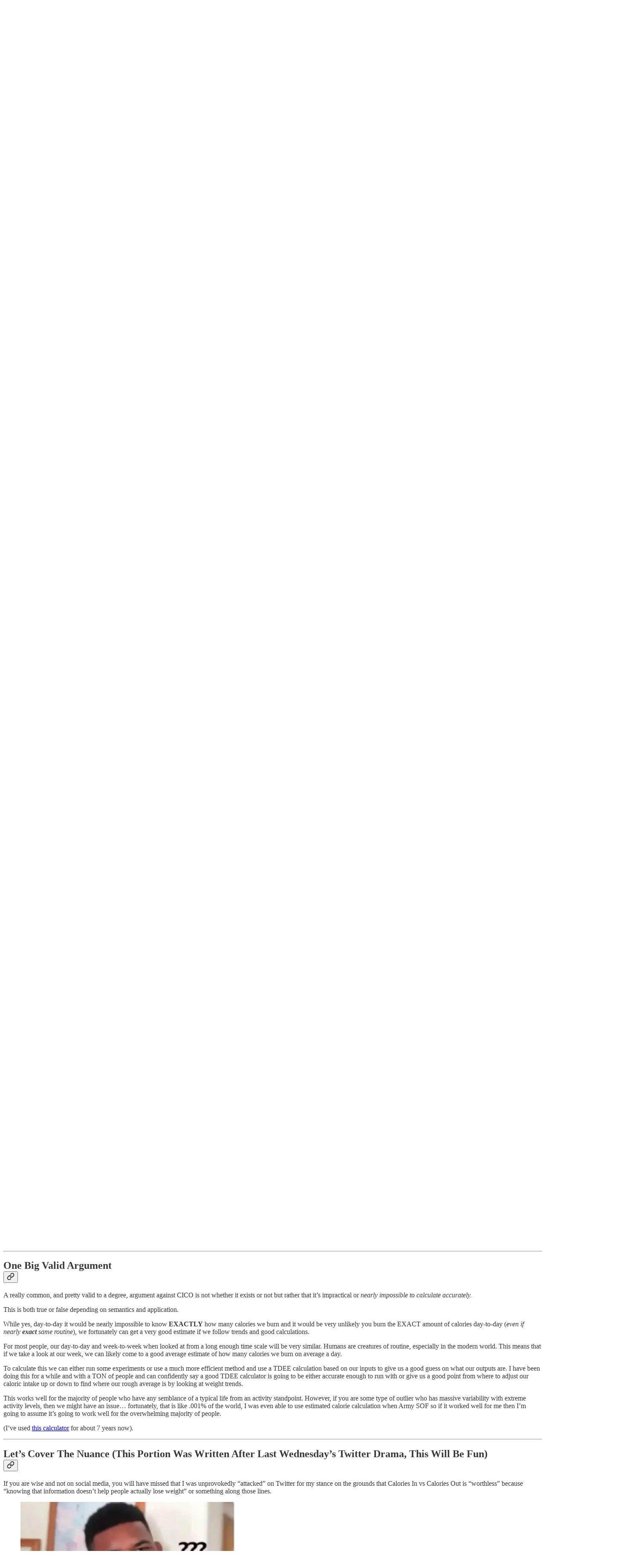

--- FILE ---
content_type: application/javascript
request_url: https://substackcdn.com/bundle/static/js/90875.65545ce6.js
body_size: 7432
content:
"use strict";(self.webpackChunksubstack=self.webpackChunksubstack||[]).push([["90875"],{95836:function(e,t,n){n.d(t,{A:()=>l});let l={attachment:"attachment-E9mJrI",logoContainer:"logoContainer-vqxwR7",bgImage:"bgImage-OTU5LC",header:"header-d8U2_d",gradientBG:"gradientBG-jbdaN9",gradientBg:"gradientBG-jbdaN9",button:"button-uDQ6x4"}},41301:function(e,t,n){n.d(t,{A:()=>l});let l={tag:"tag-vx6tKM"}},4438:function(e,t,n){n.d(t,{A:()=>l});let l={link:"link-LIBpto"}},1218:function(e,t,n){n.d(t,{A:()=>l});let l={videoPlayer:"videoPlayer-AdXrEr",videoPlayerContainer:"videoPlayerContainer-rPl28G",tagContainer:"tagContainer-S_oHWt"}},64843:function(e,t,n){n.d(t,{q:()=>E});var l=n(69277),i=n(4006),r=n(32485),a=n.n(r),o=n(93540),d=n(43850),c=n(17402),s=n(23623),u=n(31452),m=n(46271),h=n(94328),p=n(68349),f=n(68410),v=n(89490),g=n(76977),y=n(63136),w=n(68391),b=n(43296),Y=n(13348),S=n(59294),k=n(1235),I=n(55714),_=n(49807),C=n(57324);let E=e=>{var t,n;let{activeLiveStream:r,fromPub:E=!1,listenForViewerCount:x=!0,isFeedItem:B=!1,videoPlayerProps:F,startMuted:P=!1}=e,T=(0,c.useRef)(null),A=(0,c.useRef)(null),[N,D]=(0,c.useState)(!B);(0,w.C4)({videoPlayerRef:T,showPaywall:!1,disable:N}),(0,c.useEffect)(()=>{if(N){let e=()=>{D(!1)};return window.addEventListener("scroll",e),()=>{window.removeEventListener("scroll",e)}}},[N]),(0,c.useEffect)(()=>{var e;let t=null==(e=T.current)?void 0:e.player,n=()=>{t&&t.duration&&t.duration>1&&!isNaN(t.duration)&&(t.currentTime=t.duration-1),t&&(t.playbackRate=1)};return t&&t.addEventListener("play",n),()=>{null==t||t.removeEventListener("play",n)}},[T.current]);let O=(0,S.AC)(A),[L,j]=(0,c.useState)(r.liveStreamInformation.currentViewerCount),[U,z]=(0,c.useState)(!1),{isMobile:M}=(0,f.sM)(),R=(0,m.Qg)().autoPlayVideo,[G,H]=(0,c.useState)(!1);(0,c.useEffect)(()=>{let e;return G&&(e=setTimeout(()=>{H(!1)},4e3)),()=>{clearTimeout(e)}},[G]);let V=(0,b.XW)();(0,c.useEffect)(()=>{if(x)return null==V?void 0:V.listen({[(0,I.sl)({streamId:r.liveStream.id})]:e=>{var t,n;let{data:l}=e;(null==l||null==(t=l.message)?void 0:t.type)==="live-stream:viewer-count-updated"&&j(l.message.current_viewer_count),(null==l||null==(n=l.message)?void 0:n.type)==="live-stream:ended"&&z(!0)}})},[V,x]);let J=r.liveStreamInformation.isExplicit||"active"!==r.liveStream.status;return U?null:(0,i.FD)(g.pT,{position:"relative",overflow:"hidden",radius:"sm",ref:A,className:"liveStreamContainer-NKIioJ",onClick:e=>{if(e.stopPropagation(),"active"===r.liveStream.status){let e=(0,p.rr)()?(0,_.Xrv)({liveStreamId:r.liveStream.id,utm_campaign:C._9.substackProfile,params:(0,l._)({utm_medium:C.Jn.web},E&&{fromPub:E})}):(0,_.UUj)({noBase:!0,liveStreamId:r.liveStream.id,params:(0,l._)({utm_campaign:C._9.substackProfile,utm_medium:C.Jn.web},E&&{fromPub:E})});(0,p.rr)()?document.location.href=e:(0,p.V2)(e)}else H(!0)},cursor:"pointer",children:[J?(0,i.FD)(i.FK,{children:[r.liveStreamInformation.isExplicit&&(0,i.Y)(v.az,{position:"absolute",inset:0,zIndex:1,children:(0,i.FD)(g.I1,{className:"liveStreamExplicitLabel-roJA52",alignItems:"center",justifyContent:"center",gap:4,children:[(0,i.Y)(o.A,{stroke:"white",size:24}),(0,i.Y)(y.EY.B5,{color:"white",textAlign:"center",translated:!0,children:"May contain sensitive content"})]})}),(0,i.Y)("img",{className:a()("liveStreamThumbnail-uER3zj",r.liveStreamInformation.isExplicit&&"explicit-tw5du6"),src:r.liveStreamInformation.desktopThumbnailGifUrl,alt:"Live stream thumbnail"})]}):(0,i.Y)(u.N,(0,l._)({className:"liveStreamVideoPlayer-tm5aYT",ref:T,liveStreamId:r.liveStream.id,noKeyboardShortcuts:!0,noControls:!0,autoPlay:R,pub:r.pub||null,mediaUpload:{id:"ls-".concat(r.liveStream.id),width:1920,height:1080},noJoin:!0,thumbnailUrl:r.liveStreamInformation.desktopThumbnailPhotoUrl,isLive:!0,renderPlayButton:B?()=>(0,i.Y)(Y.ro,{isPlaying:!1,size:M?40:56}):void 0,startMuted:P},F),!0),"active"===r.liveStream.status&&(0,i.FD)(g.Ye,{gap:8,className:"viewerCountContainer-uxBWdH",children:[(0,i.Y)(h.LM,{}),(0,i.Y)(h.u8,{viewerCount:L})]}),G&&(0,i.Y)(g.Ye,{className:"endedMessage-Z3p5RL",children:(0,i.FD)(g.I1,{className:"endedMessageContent-d_enFy",padding:12,radius:"md",alignItems:"center",justifyContent:"center",gap:4,children:[(0,i.Y)(d.A,{size:24,stroke:"white"}),(0,i.Y)(y.EY.B3,{color:"white",children:"Live video has ended"})]})}),(0,i.Y)("div",{className:"backDrop-FxvQIL"}),(0,i.FD)(g.Ye,{position:"absolute",style:{left:0,right:0,bottom:0,width:"100%",pointerEvents:"none"},direction:"row-reverse",alignItems:"end",children:[!J&&(0,i.Y)(v.az,{padding:12,onClick:e=>{e.stopPropagation()},style:{pointerEvents:"auto"},children:(0,i.Y)(k.A,{hideVolumeBar:!0,disableShortcuts:!1,disableTooltips:!1,isFocused:O,mediaRef:T})}),(0,i.Y)(s.a,{children:(0,i.Y)(g.I1,{className:"liveStreamTitle-xahUfX",gap:4*!B,padding:B?12:16,style:{pointerEvents:"none"},children:B?(0,i.FD)(i.FK,{children:[(0,i.Y)(y.EY.B3,{weight:"semibold",color:"vibrance-primary",children:r.liveStream.title}),(0,i.Y)(y.EY.B4,{color:"vibrance-secondary",children:null==(t=r.pub)?void 0:t.name})]}):(0,i.FD)(i.FK,{children:[(0,i.Y)(y.EY.H4,{color:"vibrance-primary",children:r.liveStream.title}),(0,i.Y)(y.EY.B3,{color:"vibrance-secondary",children:null==(n=r.pub)?void 0:n.name})]})})})]})]})}},7984:function(e,t,n){n.d(t,{a:()=>u,x:()=>d});var l=n(4006),i=n(84605),r=n(89490),a=n(76977),o=n(44307);function d(e){let{country:t,type:n,id:r}=e,{iString:d}=(0,i.GO)(),s="https://embed.music.apple.com/".concat(t,"/").concat(n,"/").concat(r,"?theme=auto&app=music");return(0,l.Y)(a.pT,{radius:"md",outline:"detail",overflow:"hidden",className:o.A.appleMusic,children:(0,l.Y)(c,{src:s,height:"song"===n?"175":"450",frameBorder:0,allow:"encrypted-media *",title:d("Apple Music player"),sandbox:"allow-forms allow-popups allow-same-origin allow-scripts allow-storage-access-by-user-activation allow-top-navigation-by-user-activation"})})}let c=(0,r.I4)({border:"unset",bg:"black",flex:"grow",radius:"md"},"iframe"),s=["album","playlist","song","artist","station"];function u(e){if(!e)return null;try{let t=new URL(e);if(!["music.apple.com","www.music.apple.com"].includes(t.host))return null;let n=t.pathname.split("/").filter(Boolean);if(n.length<3)return null;let[l,i,...r]=n,a=r[r.length-1];if(!l||!i||!a)return null;if("album"===i&&t.searchParams.has("i")){let e=t.searchParams.get("i");if(e)return{country:l,type:"song",id:e}}if(!s.includes(i))return null;return{country:l,type:i,id:a}}catch(e){return null}}},95887:function(e,t,n){n.d(t,{G:()=>p});var l=n(4006),i=n(17402),r=n(64843),a=n(68349),o=n(76977),d=n(42588),c=n(20437),s=n(74171),u=n(49807),m=n(57324),h=n(44307);function p(e){let{activeLiveStream:t,onAttachmentClick:n,maxWidth:p,videoPlayerProps:f,feedItem:v}=e,g=(0,a.rr)(),y=(0,i.useRef)(null),w=(0,c.wF)(y,p);if("scheduled"===t.liveStream.status)return(0,l.Y)(d.S,{liveStream:t,post:null,feedItem:v});let b=s.mc/s.ld,Y={};if(g){let e=null!=w?w:c.PH;Y={width:"".concat(e,"px"),height:"".concat(e/b,"px")}}else{let e=null!=w?w:c.di;Y={width:"".concat(e,"px"),height:"".concat(e/b,"px")}}return(0,l.Y)(o.I1,{width:"100%",ref:y,onClick:()=>{null==n||n({attachmentType:"live_stream",attachmentId:t.liveStream.id.toString()});let e=g?(0,u.Xrv)({liveStreamId:t.liveStream.id,utm_campaign:m._9.substackProfile,params:{utm_medium:m.Jn.web,appStoreRedirect:!!g}}):(0,u.UUj)({noBase:!0,liveStreamId:t.liveStream.id,params:{utm_campaign:m._9.substackProfile,utm_medium:m.Jn.web}});g?document.location.href=e:(0,a.V2)(e)},children:(0,l.Y)(o.I1,{style:Y,radius:"md",overflow:"hidden",position:"relative",className:h.A.videoPlayerContainer,children:(0,l.Y)(r.q,{activeLiveStream:t,listenForViewerCount:!1,isFeedItem:!0,videoPlayerProps:f,startMuted:!0})})})}},26401:function(e,t,n){n.d(t,{G:()=>m});var l=n(4006),i=n(17402),r=n(78649),a=n(84605),o=n(42686),d=n(35369),c=n(76977),s=n(63136),u=n(504);function m(e){let{attachment:t,readOnly:n,isRestack:m,onAttachmentClick:h,utm_content:p}=e,f=["you-blocked","you-muted"].includes(t.reason)&&!!t.hidden_attachment,[v,g]=(0,i.useState)(!1),{iString:y}=(0,a.GO)();return v&&t.hidden_attachment?(0,l.Y)(o.wR,{attachment:t.hidden_attachment,readOnly:n,isRestack:m,onAttachmentClick:h,utm_content:p}):(0,l.Y)(r.Q,{children:(0,l.FD)(c.pT,{bg:"primary",border:"detail",justifyContent:f?"space-between":"center",alignItems:"center",radius:"md",padding:16,children:[(0,l.Y)(s.EY.B4,{color:"secondary",align:"center",children:"you-blocked"===t.reason?"This note is from someone you blocked.":"you-muted"===t.reason?"This note is from someone you muted.":"This attachment is not available."}),f&&(0,l.Y)(d.Nm,{resetCss:!0,onClick:()=>{var e;(0,u.qx)(t.id,t.reason,{noteId:null==(e=t.hidden_attachment)?void 0:e.id}),g(!0)},children:(0,l.Y)(s.EY,{weight:"bold",size:14,color:"secondary",children:y("Show")})})]})})}n(50129)},65547:function(e,t,n){n.d(t,{E:()=>c});var l=n(4006),i=n(17402),r=n(84605),a=n(89490),o=n(76977),d=n(44307);function c(e){let{fullEmbedUrl:t}=e,{iString:n}=(0,r.GO)(),a=(0,i.useRef)(null),[c,u]=(0,i.useState)(120);return(0,i.useEffect)(()=>{let e=e=>{a.current&&e.source===a.current.contentWindow&&e.data.iframeHeight&&"number"==typeof e.data.iframeHeight&&u(e.data.iframeHeight)};return window.addEventListener("message",e),()=>{window.removeEventListener("message",e)}},[]),(0,l.Y)(o.pT,{radius:"md",outline:"detail",overflow:"hidden",className:d.A.polymarket,maxWidth:360,width:360,children:(0,l.Y)(s,{ref:a,src:t,height:c,frameBorder:0,allow:"clipboard-write; encrypted-media; fullscreen; picture-in-picture",title:n("Polymarket embed"),sandbox:"allow-scripts allow-same-origin allow-popups allow-popups-to-escape-sandbox"})})}let s=(0,a.I4)({border:"unset",bg:"white",flex:"grow",radius:"md"},"iframe")},77181:function(e,t,n){n.d(t,{Y:()=>d,l:()=>s});var l=n(4006),i=n(84605),r=n(89490),a=n(76977),o=n(44307);function d(e){let{url:t,type:n}=e,{iString:r}=(0,i.GO)(),d=encodeURIComponent(t);return(0,l.Y)(a.pT,{radius:"md",outline:"detail",overflow:"hidden",className:o.A.soundcloud,children:(0,l.Y)(c,{src:"https://w.soundcloud.com/player/?url=".concat(d,"&color=%23ff6719&auto_play=false&hide_related=true&show_comments=false&show_user=true&show_reposts=false&show_teaser=false&visual=true"),height:"track"===n?"166":"300",frameBorder:0,scrolling:"no",title:r("Soundcloud player"),allow:"clipboard-write; encrypted-media; fullscreen; picture-in-picture",sandbox:"allow-scripts allow-same-origin"})})}let c=(0,r.I4)({border:"unset",bg:"black",flex:"grow",radius:"md"},"iframe");function s(e){if(!e)return null;try{let t=new URL(e);if(!["soundcloud.com","www.soundcloud.com","m.soundcloud.com"].includes(t.host))return null;let n=t.pathname.split("/").filter(Boolean);if(n.length<2)return null;let l="track";return n.includes("sets")?l="set":n.length>=2&&(l="track"),{url:e,type:l}}catch(e){return null}}},25667:function(e,t,n){n.d(t,{E:()=>d,x:()=>u});var l=n(4006),i=n(84605),r=n(89490),a=n(76977),o=n(44307);function d(e){let{embedType:t,resourceId:n}=e,{iString:r}=(0,i.GO)();if(!n)return null;let d="https://open.spotify.com/embed/".concat(t,"/").concat(n);return(0,l.Y)(a.pT,{radius:"md",outline:"detail",overflow:"hidden",className:o.A.spotify,children:(0,l.Y)(c,{src:d,height:"playlist"===t||"album"===t?"352":"152",frameBorder:0,allow:"clipboard-write; encrypted-media; fullscreen; picture-in-picture",title:r("Spotify player"),sandbox:"allow-scripts allow-same-origin"})})}let c=(0,r.I4)({border:"unset",bg:"black",flex:"grow",radius:"md"},"iframe"),s=["track","playlist","show","episode","artist","album"];function u(e){if(!e)return null;try{let t=new URL(e);if(!["spotify.com","www.spotify.com","open.spotify.com","play.spotify.com","embed.spotify.com"].includes(t.host))return null;let n=t.pathname.split("/").filter(Boolean);if(n.length<2)return null;let[l,i]=n;if(!s.includes(l))return null;return{embedType:l,resourceId:i}}catch(e){return null}}},81992:function(e,t,n){n.d(t,{ot:()=>u});var l=n(4006),i=n(2675),r=n(25859),a=n(63136),o=n(83629),d=n(50129),c=n(49807),s=n(11993);function u(e){let{attachments:t,readOnly:n,onAttachmentClick:i,utm_content:r}=e;if(0===t.length)return null;let a=t.filter(e=>"image"!==e.type&&"video"!==e.type&&!("post"===e.type&&e.postSelection));return(0,l.Y)(l.FK,{children:a.map(e=>(0,l.Y)(m,{attachment:e,readOnly:n,onAttachmentClick:i,utm_content:r},e.id))})}function m(e){let{attachment:t,readOnly:n,onAttachmentClick:i,utm_content:r}=e,o=null;return(0,d._d)(t)?null:("textlink"===t.type&&(o=(0,l.Y)(h,{url:t.url,readOnly:n,onClick:()=>{null==i||i()}})),"link"===t.type&&(o=(0,l.Y)(p,{readOnly:n,onClick:i,url:t.linkMetadata.url},t.id)),"post"===t.type&&(o=(0,l.Y)(f,{readOnly:n,post:t.post,publication:t.publication,onClick:i},t.id)),"comment"===t.type&&(o=(0,l.Y)(g,{comment:t.comment,readOnly:n,onAttachmentClick:i,utm_content:r},t.id)),"publication"===t.type&&(o=(0,l.Y)(v,{readOnly:n,publication:t.publication,onClick:i},t.id)),o?(0,l.Y)(a.EY.B4,{color:"highlight",children:o}):null)}function h(e){let{url:t,readOnly:n,onClick:i}=e;return(0,l.Y)(a.EY.B4,{decoration:"hover-underline",style:{color:"var(--color-link-fg)"},children:(0,l.Y)(r.Yq,{onClick:i,href:n?void 0:t,rel:"nofollow noopener ugc",target:"_blank",children:(0,s.H)(t,48)})})}function p(e){let{url:t,readOnly:n,onClick:i}=e;return(0,l.Y)(h,{url:t,readOnly:n,onClick:i})}function f(e){let{post:t,publication:n,readOnly:r,onClick:a}=e,o=(0,c.wu9)(n,t,{feedViewer:!1}),d=(0,i.vZ)({post:t,publication:n,readOnly:r,onClick:a});return(0,l.Y)(h,{url:o,readOnly:r,onClick:()=>{d(new MouseEvent("click"))}})}function v(e){let{publication:t,readOnly:n,onClick:i}=e;return(0,l.Y)(h,{url:t.base_url,readOnly:n,onClick:i})}function g(e){let{comment:t,readOnly:n,onAttachmentClick:i,utm_content:r}=e,a=(0,c.Zgx)(t,{noBase:o.Z,urlParams:{utm_content:null!=r?r:void 0}});return(0,l.Y)(h,{url:a,readOnly:n,onClick:()=>null==i?void 0:i({commentId:String(t.id)})})}},9079:function(e,t,n){n.d(t,{k:()=>o});var l=n(4006),i=n(89490),r=n(76977),a=n(44307);function o(e){let{videoId:t}=e;return(0,l.Y)(r.pT,{radius:"md",outline:"detail",overflow:"hidden",className:a.A.tiktok,children:(0,l.Y)(d,{src:"https://www.tiktok.com/player/v1/".concat(t,"?").concat("volume_control=0&loop=1&timestamp=0&closed_caption=0&play_button=1&fullscreen_button=0"),frameBorder:0})})}let d=(0,i.I4)({className:a.A.tiktokIframe,border:"unset",bg:"black",flex:"grow",radius:"md"},"iframe")},90856:function(e,t,n){n.d(t,{f:()=>w});var l=n(69277),i=n(70408),r=n(4006),a=n(78649),o=n(58050),d=n(84605),c=n(46271),s=n(99662),u=n(24078),m=n(35369),h=n(89718),p=n(76977),f=n(81203),v=n(63136),g=n(39318),y=n(44307);function w(e){let{attachment:t,readOnly:n,onClick:l,noteId:i}=e,{user:a}=t,{iString:o}=(0,d.GO)(),c=a.primaryPublication,s=a.name||o("Substack user");return(0,r.Y)(b,{readOnly:n,onClick:l,user:a,children:(0,r.FD)(p.VP,{gap:12,padding:12,children:[(0,r.FD)(p.fI,{gap:12,alignItems:"start",children:[(0,r.FD)(p.VP,{gap:8,minWidth:0,flex:"grow",children:[(0,r.FD)(p.VP,{children:[(0,r.Y)(v.EY.B2,{color:"primary",weight:"medium",ellipsis:!0,nowrap:!0,children:s}),a.handle&&(0,r.FD)(v.EY.B4,{color:"secondary",ellipsis:!0,nowrap:!0,children:["@",a.handle]})]}),a.bio&&(0,r.Y)(v.EY.B4,{color:"primary",clamp:3,children:a.bio})]}),(0,r.Y)(u.eu,{user:a,size:72,radius:"full"})]}),c&&(0,r.Y)(p.fI,{children:(0,r.Y)(h.v,{leading:(0,r.Y)(f.Nq,{pub:c,size:20,radius:"full"}),href:(0,g.fOI)(c),newTab:!0,onClick:e=>{e.stopPropagation(),null==l||l()},children:c.name})}),a.subscriberCountString&&(0,r.Y)(v.EY.B4,{color:"secondary",children:a.subscriberCountString}),!n&&(0,r.Y)(Y,{user:a,noteId:i,onClick:l})]})})}let b=e=>{let{readOnly:t,onClick:n,user:l,children:i}=e,o=(0,g.gYq)({id:l.id,name:l.name,handle:l.handle});return(0,r.Y)(a.Q,{children:(0,r.Y)(p.VP,{as:t?"div":"a",className:y.A.postAttachment,position:"relative",bg:"primary",radius:"md",target:(0,s.y)()?"_blank":void 0,rel:(0,s.y)()?"noopener noreferrer":void 0,minWidth:0,onClick:n,href:t?void 0:o,draggable:!1,showFocus:!0,animate:!0,children:i})})};function Y(e){let{user:t,noteId:n,onClick:a}=e,{iString:s}=(0,d.GO)(),u=(0,c.Jd)(),{isFollowing:h,buttonProps:p}=(0,o.km)(t,"user-attachment",n);if((null==u?void 0:u.id)===t.id){let e=(0,g.gYq)({id:t.id,name:t.name,handle:t.handle});return(0,r.Y)(m.$n,{size:"md",priority:"secondary-outline",width:"100%",href:e,onClick:e=>{e.stopPropagation(),null==a||a()},children:s("View profile")})}return(0,r.Y)(m.$n,(0,i._)((0,l._)({size:"md",priority:h?"secondary":"primary",width:"100%"},p),{onClick:e=>{e.preventDefault(),e.stopPropagation(),null==a||a(),p.onClick()},children:s(h?"Following":"Follow")}))}},46478:function(e,t,n){n.d(t,{H:()=>o});var l=n(4006),i=n(89490),r=n(76977),a=n(44307);function o(e){let{videoId:t}=e;return(0,l.Y)(r.pT,{radius:"md",outline:"detail",overflow:"hidden",className:a.A.youtube,children:(0,l.Y)(d,{src:"https://www.youtube.com/embed/".concat(t),frameBorder:0})})}let d=(0,i.I4)({className:a.A.youtubeIframe,border:"unset",bg:"black",flex:"grow"},"iframe")},89718:function(e,t,n){n.d(t,{v:()=>c});var l=n(4006),i=n(32485),r=n.n(i),a=n(17402),o=n(17028),d=n(75303);let c=(0,a.forwardRef)((e,t)=>{let{children:n,trailing:i,leading:a,href:c,onClick:s,fillIcon:u,newTab:m,flex:h,className:p,disabled:f}=e,v=c||s,g=!a&&!i;return(0,l.FD)(o.Nm,{resetCss:!0,ref:t,className:r()("chip-lJKwY5",u&&"fillIcon-jYnt2U",v&&"clickable-IxUlBk",g&&"textOnly-SPwDNp",f&&"disabled-F1nG5l",p),flex:h,href:c,onClick:s,pressable:v?"sm":void 0,newTab:m,disabled:f,children:[a&&(0,l.Y)(d.ov,{className:"leading-TvXpau",children:a}),(0,l.Y)(o.EY.B4,{color:f?"tertiary":"primary",userSelect:"none",ellipsis:!0,children:n}),i&&(0,l.Y)(d.ov,{className:"trailing-lhDVKn",children:i})]})})},42588:function(e,t,n){n.d(t,{S:()=>b});var l=n(4006),i=n(17402),r=n(23623),a=n(64843),o=n(84605),d=n(94729),c=n(56804),s=n(68349),u=n(89490),m=n(35369),h=n(76977),p=n(63136),f=n(504),v=n(38992),g=n(16291),y=n(49807);let w="countdownTimer-Hez1AS";function b(e){var t;let{liveStream:n,post:b,feedItem:S}=e,{iString:k}=(0,o.GO)(),{liveStream:I}=(0,v.u)({liveStream:n}),[_,C]=(0,i.useState)((0,g.A)(null==I?void 0:I.liveStream.scheduled_at).valueOf()-Date.now()),[E,x]=(0,i.useState)((0,g.A)(null==I?void 0:I.liveStream.scheduled_at).isAfter((0,g.A)().add(15,"minutes")));if((0,i.useEffect)(()=>{(null==I?void 0:I.liveStream.scheduled_at)&&x((0,g.A)(I.liveStream.scheduled_at).isAfter((0,g.A)().add(15,"minutes")))},[I]),(0,i.useEffect)(()=>{(null==I?void 0:I.liveStream.scheduled_at)&&C((0,g.A)(I.liveStream.scheduled_at).valueOf()-Date.now());let e=setInterval(()=>{C((0,g.A)(null==I?void 0:I.liveStream.scheduled_at).valueOf()-Date.now())},1e3);return()=>clearInterval(e)},[I]),!(null==I?void 0:I.liveStream.id))return null;if((null==I?void 0:I.liveStream.status)==="active")return(0,l.Y)(a.q,{activeLiveStream:I,isFeedItem:!0,listenForViewerCount:!1});let B=Math.max(_/1e3,0),F=Math.floor(B/60/60/24),P=Math.floor(B/60/60%24),T=Math.floor(B/60%60),A=String(F).padStart(2,"0"),N=String(P).padStart(2,"0"),D=String(T).padStart(2,"0"),O=String(Math.floor(B%60)).padStart(2,"0"),L=(0,y.Xrv)({liveStreamId:null==I?void 0:I.liveStream.id});return(0,l.Y)(r.a,{children:(0,l.FD)(u.az,{as:"a",onClick:e=>{S&&((0,f.Qb)(S,"permalink","attachment",{extraEventProps:{live_stream_id:null==I?void 0:I.liveStream.id,post_id:null==b?void 0:b.id}}),(0,c.o)(e,L))},href:(0,y.Xrv)({liveStreamId:null==I?void 0:I.liveStream.id}),radius:"md",overflow:"hidden",children:[(0,l.Y)(h.pT,{gap:12,padding:12,alignItems:"center",justifyContent:"space-between",bg:"black",children:E?(0,l.Y)(h.pT,{className:w,justifyContent:"center",alignItems:"center",children:(0,l.FD)(h.pT,{children:[F>0?(0,l.FD)(l.FK,{children:[(0,l.Y)(Y,{value:A,unit:"DAYS"}),(0,l.Y)(h.pT,{height:40,width:20,alignItems:"end",justifyContent:"center",children:(0,l.Y)(p.EY.B4,{color:"white",fontSize:30,lineHeight:30,children:":"})})]}):null,(0,l.Y)(Y,{value:N,unit:"HR"}),(0,l.Y)(h.pT,{height:40,width:20,alignItems:"end",justifyContent:"center",children:(0,l.Y)(p.EY.B4,{color:"white",fontSize:30,lineHeight:30,children:":"})}),(0,l.Y)(Y,{value:D,unit:"MIN"}),0===F?(0,l.FD)(l.FK,{children:[(0,l.Y)(h.pT,{height:40,width:20,alignItems:"end",justifyContent:"center",children:(0,l.Y)(p.EY.B4,{color:"white",fontSize:30,lineHeight:30,children:":"})}),(0,l.Y)(Y,{value:O,unit:"SEC"})]}):null]})}):(0,l.FD)(h.I1,{className:w,justifyContent:"center",alignItems:"center",gap:4,children:[(0,l.FD)(h.pT,{children:[(0,l.Y)(Y,{value:D}),(0,l.Y)(h.pT,{height:40,width:20,alignItems:"end",justifyContent:"center",children:(0,l.Y)(p.EY.B4,{color:"white",fontSize:30,lineHeight:30,children:":"})}),(0,l.Y)(Y,{value:O})]}),(0,l.Y)(p.EY.B4,{color:"vibrance-secondary",transform:"uppercase",children:k("Starting soon...")})]})}),(0,l.FD)(h.pT,{gap:12,padding:12,alignItems:"center",justifyContent:"space-between",bg:"secondary",borderTop:"detail",children:[(0,l.FD)(h.I1,{gap:4,children:[(0,l.Y)(p.EY.B4,{color:"vibrance-secondary",children:null==I||null==(t=I.liveStream.user)?void 0:t.name}),(0,l.Y)(p.EY.B4,{weight:"bold",color:"white",children:null==I?void 0:I.liveStream.title})]}),(0,l.Y)(m.$n,{priority:"primary",onClick:async e=>{null==e||e.preventDefault(),null==e||e.stopPropagation(),S&&(0,f.Qb)(S,"permalink","add_to_calendar",{extraEventProps:{live_stream_id:null==I?void 0:I.liveStream.id,post_id:null==b?void 0:b.id}});try{await (0,d.x6)("/api/v1/live_stream/".concat(null==I?void 0:I.liveStream.id,"/rsvp"),{method:"PUT"})}catch(e){console.error(e)}(0,s.V2)((0,y.Xrv)({liveStreamId:null==I?void 0:I.liveStream.id}),{local_navigation:!1})},children:E?"Interested":"Join now"})]})]})})}let Y=e=>{let{value:t,unit:n}=e;return(0,l.FD)(h.I1,{alignItems:"center",gap:4,children:[(0,l.Y)(h.I1,{justifyContent:"end",alignItems:"center",height:40,children:(0,l.Y)(p.EY.B4,{font:"digit",fontSize:30,lineHeight:30,color:"white",children:t})}),n&&(0,l.Y)(p.EY.B4,{color:"vibrance-secondary",children:n})]})}},38992:function(e,t,n){n.d(t,{u:()=>d});var l=n(17402),i=n(94729),r=n(43296),a=n(16291),o=n(55714);let d=e=>{var t,n;let{liveStream:d}=e,c=(0,r.XW)(),[s,u]=(0,l.useState)(null),[m,h]=(0,l.useState)(d),[p,f]=(0,l.useState)(null);return(0,l.useEffect)(()=>{h(d)},[d]),(0,l.useEffect)(()=>{if(!m||"scheduled"!==m.liveStream.status)return;let e=(0,a.A)(m.liveStream.scheduled_at),t=(0,a.A)();if(9e5>e.diff(t)){let e=setInterval(()=>{(0,i.x6)("/api/v1/live_stream/".concat(m.liveStream.id)).then(e=>{"scheduled"!==e.activeLiveStream.liveStream.status&&(u(null),f(e.activeLiveStream))}).catch(e=>{console.error(e)})},1e3);u(e)}return null==c?void 0:c.listen({[(0,o.sl)({streamId:m.liveStream.id})]:e=>{var t;let{data:n}=e;(null==n||null==(t=n.message)?void 0:t.type)==="live-stream:started"&&((0,i.x6)("/api/v1/live_stream/".concat(m.liveStream.id)).then(e=>{f(e.activeLiveStream)}).catch(e=>{console.error(e)}),s&&u(null))}})},[null==m||null==(t=m.liveStream)?void 0:t.id,null==m||null==(n=m.liveStream)?void 0:n.status,c]),(0,l.useEffect)(()=>{if(p){let e=p.liveStream.is_rtmp?p.liveStreamInformation.playbackUrl:p.liveStreamInformation.desktopPlaybackUrl;if(e){let t=setInterval(()=>{(0,i.x6)(e).then(()=>{u(null),h(p),f(null)})},1e3);u(t)}}},[p]),(0,l.useEffect)(()=>()=>{s&&clearInterval(s)},[s]),{liveStream:m,setLiveStream:h}}},95147:function(e,t,n){n.d(t,{B:()=>function e(t){let n=0;if(t)if(t.content&&t.content.length>0)for(let l of t.content)n+=e(l);else{var l,i;n+=null!=(i=null==(l=t.text)?void 0:l.length)?i:0}return n},M:()=>r});var l=n(88420),i=n(79207);function r(e){let t=0;return(0,i.jE)(e,e=>{e.type&&l.b.includes(e.type)&&("codeBlock"===e.type&&e.content?e.content.forEach(e=>{if("text"===e.type){var n,l;t+=(null!=(l=(null!=(n=e.text)?n:"").match(/\n/g))?l:[]).length+1}}):t++)}),t}},41245:function(e,t,n){n.d(t,{Z:()=>function e(t,n){var r;let o=[],d=!1,c=0;for(let l of null!=(r=t.content)?r:[]){if(l.type&&a.b.includes(l.type)){if(++c===n){d=!0,o.push(l);break}}else if(l.content){let t=e(l,n-c);if(c+=t.blockCount,t.isTruncated){o.push(t.doc),d=!0;break}}o.push(l)}let s=(0,i._)((0,l._)({},t),{content:o});return t.text&&(s.text=t.text.split(/\n/g).slice(0,n).join("\n")),{doc:s,blockCount:c,isTruncated:d}},x:()=>function e(t){let{limit:n=420}=arguments.length>1&&void 0!==arguments[1]?arguments[1]:{},a=null,o=0,d=!1;if(t){var c,s,u,m;if(n<=0)d=!0;else if(t.content&&t.content.length>0)for(let r of(a=(0,i._)((0,l._)({},t),{content:[]}),t.content)){let t=e(r,{limit:n-o});if(t.doc){if(null==(c=a.content)||c.push(t.doc),o+=t.length,t.isTruncated){d=!0;break}}else{d=!0;break}}else o+=null!=(m=null==(s=(a=(0,i._)((0,l._)({},t),{text:null!=(u=(0,r.truncateText)(t.text,n))?u:void 0})).text)?void 0:s.length)?m:0,t.text!==a.text&&(d=!0)}return{doc:a,length:o,isTruncated:d}}});var l=n(69277),i=n(70408),r=n(82776),a=n(88420)}}]);